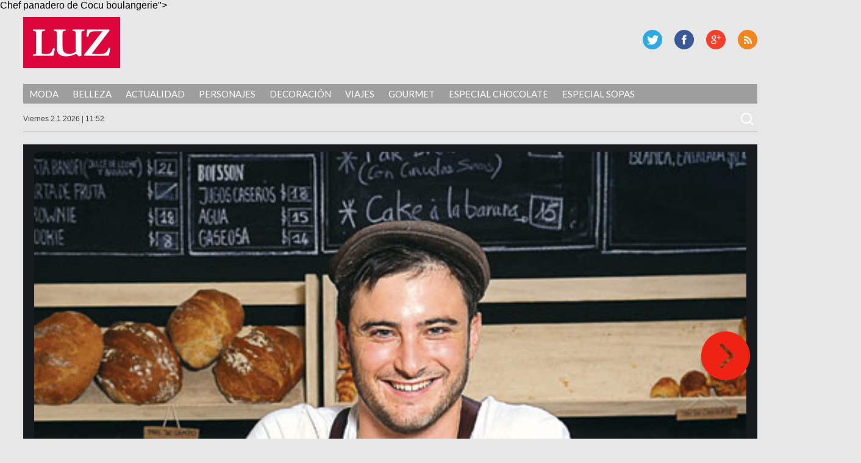

--- FILE ---
content_type: application/javascript
request_url: https://tag.navdmp.com/u/56362
body_size: 441
content:
nvg56362.config({"acc": "56362", "account": "56362", "version": 7, "ext": ["nvg56362.getH1=function(){function a(b){if(b.children.length)return a(b.children[0]);if(b.tagName==\"IMG\")return b.alt||'';return b.innerText;}var b;b=document.getElementsByTagName('h1');if(!b.length)return '';if(!this.reqParms)return '';this.reqParms.h1=escape(a(b[0]));};nvg56362.getH1();", "window.nvgGetSegment=function(a){return nvg56362.getSegment(a);};window.ltgc=function(a){return nvg56362.getSegment(a);};"], "tmc": ["try{nvg56362.url=window.location.href;nvg56362.getReqDefaultParms();}catch(e){}"], "wst": false, "wct": true});